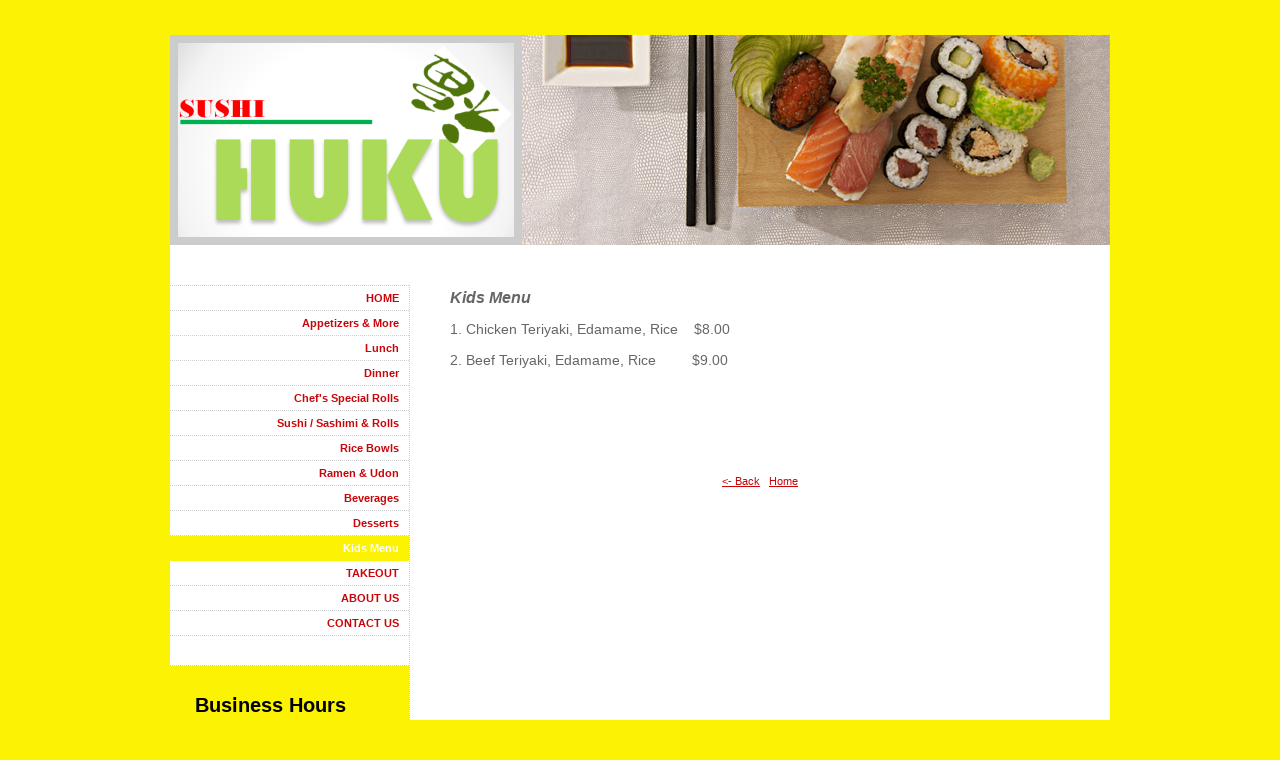

--- FILE ---
content_type: text/html; charset=UTF-8
request_url: https://www.sushihuku.net/kids-menu/
body_size: 5924
content:
<!DOCTYPE html>
<html lang="en"  ><head prefix="og: http://ogp.me/ns# fb: http://ogp.me/ns/fb# business: http://ogp.me/ns/business#">
    <meta http-equiv="Content-Type" content="text/html; charset=utf-8"/>
    <meta name="generator" content="IONOS MyWebsite"/>
        
    <link rel="dns-prefetch" href="//cdn.initial-website.com/"/>
    <link rel="dns-prefetch" href="//201.mod.mywebsite-editor.com"/>
    <link rel="dns-prefetch" href="https://201.sb.mywebsite-editor.com/"/>
    <link rel="shortcut icon" href="//cdn.initial-website.com/favicon.ico"/>
        <title>Sushi Huku - Kids Menu</title>
    
    

<meta name="format-detection" content="telephone=no"/>
        <meta name="keywords" content="menu, asian, restaurant, food, cuisine, lunch, dinner"/>
            <meta name="description" content=", "/>
            <meta name="robots" content="index,follow"/>
        <link href="https://www.sushihuku.net/s/style/layout.css?1707763325" rel="stylesheet" type="text/css"/>
    <link href="https://www.sushihuku.net/s/style/main.css?1707763325" rel="stylesheet" type="text/css"/>
    <link href="https://www.sushihuku.net/s/style/font.css?1707763325" rel="stylesheet" type="text/css"/>
    <link href="//cdn.initial-website.com/app/cdn/min/group/web.css?1763478093678" rel="stylesheet" type="text/css"/>
<link href="//cdn.initial-website.com/app/cdn/min/moduleserver/css/en_US/common,shoppingbasket?1763478093678" rel="stylesheet" type="text/css"/>
    <link href="https://201.sb.mywebsite-editor.com/app/logstate2-css.php?site=483802665&amp;t=1768970187" rel="stylesheet" type="text/css"/>

<script type="text/javascript">
    /* <![CDATA[ */
var stagingMode = '';
    /* ]]> */
</script>
<script src="https://201.sb.mywebsite-editor.com/app/logstate-js.php?site=483802665&amp;t=1768970187"></script>

    <link href="https://www.sushihuku.net/s/style/print.css?1763478093678" rel="stylesheet" media="print" type="text/css"/>
    <script type="text/javascript">
    /* <![CDATA[ */
    var systemurl = 'https://201.sb.mywebsite-editor.com/';
    var webPath = '/';
    var proxyName = '';
    var webServerName = 'www.sushihuku.net';
    var sslServerUrl = 'https://www.sushihuku.net';
    var nonSslServerUrl = 'http://www.sushihuku.net';
    var webserverProtocol = 'http://';
    var nghScriptsUrlPrefix = '//201.mod.mywebsite-editor.com';
    var sessionNamespace = 'DIY_SB';
    var jimdoData = {
        cdnUrl:  '//cdn.initial-website.com/',
        messages: {
            lightBox: {
    image : 'Image',
    of: 'of'
}

        },
        isTrial: 0,
        pageId: 1345244942    };
    var script_basisID = "483802665";

    diy = window.diy || {};
    diy.web = diy.web || {};

        diy.web.jsBaseUrl = "//cdn.initial-website.com/s/build/";

    diy.context = diy.context || {};
    diy.context.type = diy.context.type || 'web';
    /* ]]> */
</script>

<script type="text/javascript" src="//cdn.initial-website.com/app/cdn/min/group/web.js?1763478093678" crossorigin="anonymous"></script><script type="text/javascript" src="//cdn.initial-website.com/s/build/web.bundle.js?1763478093678" crossorigin="anonymous"></script><script src="//cdn.initial-website.com/app/cdn/min/moduleserver/js/en_US/common,shoppingbasket?1763478093678"></script>
<script type="text/javascript" src="https://cdn.initial-website.com/proxy/apps/shai10/resource/dependencies/"></script><script type="text/javascript">
                    if (typeof require !== 'undefined') {
                        require.config({
                            waitSeconds : 10,
                            baseUrl : 'https://cdn.initial-website.com/proxy/apps/shai10/js/'
                        });
                    }
                </script><script type="text/javascript" src="//cdn.initial-website.com/app/cdn/min/group/pfcsupport.js?1763478093678" crossorigin="anonymous"></script>    <meta property="og:type" content="business.business"/>
    <meta property="og:url" content="https://www.sushihuku.net/kids-menu/"/>
    <meta property="og:title" content="Sushi Huku - Kids Menu"/>
            <meta property="og:description" content=", "/>
                <meta property="og:image" content="https://www.sushihuku.net/s/misc/logo.png?t=1766058391"/>
        <meta property="business:contact_data:country_name" content="United States"/>
    
    
    
    
    
    <meta property="business:contact_data:phone_number" content=" 760 591-0353"/>
    
    
<meta property="business:hours:day" content="MONDAY"/><meta property="business:hours:start" content="11:30"/><meta property="business:hours:end" content="15:00"/><meta property="business:hours:day" content="TUESDAY"/><meta property="business:hours:start" content="11:30"/><meta property="business:hours:end" content="15:00"/><meta property="business:hours:day" content="WEDNESDAY"/><meta property="business:hours:start" content="11:30"/><meta property="business:hours:end" content="15:00"/><meta property="business:hours:day" content="THURSDAY"/><meta property="business:hours:start" content="11:30"/><meta property="business:hours:end" content="15:00"/><meta property="business:hours:day" content="MONDAY"/><meta property="business:hours:start" content="16:00"/><meta property="business:hours:end" content="21:00"/><meta property="business:hours:day" content="TUESDAY"/><meta property="business:hours:start" content="16:00"/><meta property="business:hours:end" content="21:00"/><meta property="business:hours:day" content="WEDNESDAY"/><meta property="business:hours:start" content="16:00"/><meta property="business:hours:end" content="21:00"/><meta property="business:hours:day" content="THURSDAY"/><meta property="business:hours:start" content="16:00"/><meta property="business:hours:end" content="21:00"/><meta property="business:hours:day" content="FRIDAY"/><meta property="business:hours:start" content="11:30"/><meta property="business:hours:end" content="21:30"/><meta property="business:hours:day" content="SATURDAY"/><meta property="business:hours:start" content="11:30"/><meta property="business:hours:end" content="21:30"/><meta property="business:hours:day" content="SUNDAY"/><meta property="business:hours:start" content="11:30"/><meta property="business:hours:end" content="21:00"/></head>


<body class="body diyBgActive  cc-pagemode-default diy-market-en_US" data-pageid="1345244942" id="page-1345244942">
    
    <div class="diyw">
        ﻿<div id="container">
	<div id="wrapper">
		<div id="header">
			<div id="header_wrapper" class="altcolor">
				
<style type="text/css" media="all">
.diyw div#emotion-header {
        max-width: 940px;
        max-height: 210px;
                background: #E0E0E0;
    }

.diyw div#emotion-header-title-bg {
    left: 0%;
    top: 20%;
    width: 100%;
    height: 14%;

    background-color: #FFFFFF;
    opacity: 0.50;
    filter: alpha(opacity = 50);
    display: none;}
.diyw img#emotion-header-logo {
    left: 0.00%;
    top: 0.00%;
    background: transparent;
            width: 35.74%;
        height: 92.38%;
                border: 8px solid #CCCCCC;
        padding: 0px;
        }

.diyw div#emotion-header strong#emotion-header-title {
    left: 0%;
    top: 0%;
    color: #E90303;
        font: normal bold 0px/120% Georgia, serif;
}

.diyw div#emotion-no-bg-container{
    max-height: 210px;
}

.diyw div#emotion-no-bg-container .emotion-no-bg-height {
    margin-top: 22.34%;
}
</style>
<div id="emotion-header" data-action="loadView" data-params="active" data-imagescount="1">
            <img src="https://www.sushihuku.net/s/img/emotionheader.jpg?1649148057.940px.210px" id="emotion-header-img" alt=""/>
            
        <div id="ehSlideshowPlaceholder">
            <div id="ehSlideShow">
                <div class="slide-container">
                                        <div style="background-color: #E0E0E0">
                            <img src="https://www.sushihuku.net/s/img/emotionheader.jpg?1649148057.940px.210px" alt=""/>
                        </div>
                                    </div>
            </div>
        </div>


        <script type="text/javascript">
        //<![CDATA[
                diy.module.emotionHeader.slideShow.init({ slides: [{"url":"https:\/\/www.sushihuku.net\/s\/img\/emotionheader.jpg?1649148057.940px.210px","image_alt":"","bgColor":"#E0E0E0"}] });
        //]]>
        </script>

    
                        <a href="https://www.sushihuku.net/">
        
                    <img id="emotion-header-logo" src="https://www.sushihuku.net/s/misc/logo.png?t=1766058392" alt=""/>
        
                    </a>
            
    
            <strong id="emotion-header-title" style="text-align: left"></strong>
                    <div class="notranslate">
                <svg xmlns="http://www.w3.org/2000/svg" version="1.1" id="emotion-header-title-svg" viewBox="0 0 940 210" preserveAspectRatio="xMinYMin meet"><text style="font-family:Georgia, serif;font-size:0px;font-style:normal;font-weight:bold;fill:#E90303;line-height:1.2em;"><tspan x="0" style="text-anchor: start" dy="0.95em"> </tspan></text></svg>
            </div>
            
    
    <script type="text/javascript">
    //<![CDATA[
    (function ($) {
        function enableSvgTitle() {
                        var titleSvg = $('svg#emotion-header-title-svg'),
                titleHtml = $('#emotion-header-title'),
                emoWidthAbs = 940,
                emoHeightAbs = 210,
                offsetParent,
                titlePosition,
                svgBoxWidth,
                svgBoxHeight;

                        if (titleSvg.length && titleHtml.length) {
                offsetParent = titleHtml.offsetParent();
                titlePosition = titleHtml.position();
                svgBoxWidth = titleHtml.width();
                svgBoxHeight = titleHtml.height();

                                titleSvg.get(0).setAttribute('viewBox', '0 0 ' + svgBoxWidth + ' ' + svgBoxHeight);
                titleSvg.css({
                   left: Math.roundTo(100 * titlePosition.left / offsetParent.width(), 3) + '%',
                   top: Math.roundTo(100 * titlePosition.top / offsetParent.height(), 3) + '%',
                   width: Math.roundTo(100 * svgBoxWidth / emoWidthAbs, 3) + '%',
                   height: Math.roundTo(100 * svgBoxHeight / emoHeightAbs, 3) + '%'
                });

                titleHtml.css('visibility','hidden');
                titleSvg.css('visibility','visible');
            }
        }

        
            var posFunc = function($, overrideSize) {
                var elems = [], containerWidth, containerHeight;
                                    elems.push({
                        selector: '#emotion-header-title',
                        overrideSize: true,
                        horPos: 0,
                        vertPos: 0                    });
                    lastTitleWidth = $('#emotion-header-title').width();
                                                elems.push({
                    selector: '#emotion-header-title-bg',
                    horPos: 0,
                    vertPos: 23.2                });
                                
                containerWidth = parseInt('940');
                containerHeight = parseInt('210');

                for (var i = 0; i < elems.length; ++i) {
                    var el = elems[i],
                        $el = $(el.selector),
                        pos = {
                            left: el.horPos,
                            top: el.vertPos
                        };
                    if (!$el.length) continue;
                    var anchorPos = $el.anchorPosition();
                    anchorPos.$container = $('#emotion-header');

                    if (overrideSize === true || el.overrideSize === true) {
                        anchorPos.setContainerSize(containerWidth, containerHeight);
                    } else {
                        anchorPos.setContainerSize(null, null);
                    }

                    var pxPos = anchorPos.fromAnchorPosition(pos),
                        pcPos = anchorPos.toPercentPosition(pxPos);

                    var elPos = {};
                    if (!isNaN(parseFloat(pcPos.top)) && isFinite(pcPos.top)) {
                        elPos.top = pcPos.top + '%';
                    }
                    if (!isNaN(parseFloat(pcPos.left)) && isFinite(pcPos.left)) {
                        elPos.left = pcPos.left + '%';
                    }
                    $el.css(elPos);
                }

                // switch to svg title
                enableSvgTitle();
            };

                        var $emotionImg = jQuery('#emotion-header-img');
            if ($emotionImg.length > 0) {
                // first position the element based on stored size
                posFunc(jQuery, true);

                // trigger reposition using the real size when the element is loaded
                var ehLoadEvTriggered = false;
                $emotionImg.one('load', function(){
                    posFunc(jQuery);
                    ehLoadEvTriggered = true;
                                        diy.module.emotionHeader.slideShow.start();
                                    }).each(function() {
                                        if(this.complete || typeof this.complete === 'undefined') {
                        jQuery(this).load();
                    }
                });

                                noLoadTriggeredTimeoutId = setTimeout(function() {
                    if (!ehLoadEvTriggered) {
                        posFunc(jQuery);
                    }
                    window.clearTimeout(noLoadTriggeredTimeoutId)
                }, 5000);//after 5 seconds
            } else {
                jQuery(function(){
                    posFunc(jQuery);
                });
            }

                        if (jQuery.isBrowser && jQuery.isBrowser.ie8) {
                var longTitleRepositionCalls = 0;
                longTitleRepositionInterval = setInterval(function() {
                    if (lastTitleWidth > 0 && lastTitleWidth != jQuery('#emotion-header-title').width()) {
                        posFunc(jQuery);
                    }
                    longTitleRepositionCalls++;
                    // try this for 5 seconds
                    if (longTitleRepositionCalls === 5) {
                        window.clearInterval(longTitleRepositionInterval);
                    }
                }, 1000);//each 1 second
            }

            }(jQuery));
    //]]>
    </script>

    </div>

			</div>
		</div>
		<div class="c"></div>	
		<div id="content">
			<div class="gutter">
				
        <div id="content_area">
        	<div id="content_start"></div>
        	
        
        <div id="matrix_1466259360" class="sortable-matrix" data-matrixId="1466259360"><div class="n module-type-text diyfeLiveArea "> <p style="line-height:15.4px;"><em><span style="font-size:16px;"><strong>Kids Menu</strong></span></em></p>
<p style="line-height:15.4px;"> </p>
<p style="line-height:15.4px;"><span style="font-size:14px;">1. Chicken Teriyaki, Edamame, Rice    $8.00</span></p>
<p style="line-height:15.4px;"> </p>
<p style="line-height:15.4px;"><span style="font-size:14px;">2. Beef Teriyaki, Edamame, Rice         $9.00</span></p>
<p style="line-height:15.4px;"> </p>
<p style="line-height:15.4px;"> </p>
<p style="line-height:15.4px;"> </p>
<p style="line-height:15.4px;"> </p>
<p style="line-height:15.4px;"> </p>
<p style="line-height:15.4px;"> </p>
<p style="line-height:15.4px;"> </p>
<p style="line-height: 15.4px; text-align: center;"><a href="https://www.sushihuku.net/desserts/" target="_self">&lt;- Back</a>   <a href="https://www.sushihuku.net/" target="_self">Home</a></p> </div></div>
        
        
        </div>
			</div>			
		</div>
		<div id="sidebar">
			<div id="navigation">
				<div class="webnavigation"><ul id="mainNav1" class="mainNav1"><li class="navTopItemGroup_1"><a data-page-id="1273641904" href="https://www.sushihuku.net/" class="level_1"><span>HOME</span></a></li><li class="navTopItemGroup_2"><a data-page-id="1345280304" href="https://www.sushihuku.net/appetizers-more/" class="level_1"><span>Appetizers &amp; More</span></a></li><li class="navTopItemGroup_3"><a data-page-id="1273642104" href="https://www.sushihuku.net/lunch/" class="level_1"><span>Lunch</span></a></li><li class="navTopItemGroup_4"><a data-page-id="1273642204" href="https://www.sushihuku.net/dinner/" class="level_1"><span>Dinner</span></a></li><li class="navTopItemGroup_5"><a data-page-id="1273642804" href="https://www.sushihuku.net/chef-s-special-rolls/" class="level_1"><span>Chef's Special Rolls</span></a></li><li class="navTopItemGroup_6"><a data-page-id="1273643004" href="https://www.sushihuku.net/sushi-sashimi-rolls/" class="level_1"><span>Sushi / Sashimi &amp; Rolls</span></a></li><li class="navTopItemGroup_7"><a data-page-id="1345244941" href="https://www.sushihuku.net/rice-bowls/" class="level_1"><span>Rice Bowls</span></a></li><li class="navTopItemGroup_8"><a data-page-id="1273643104" href="https://www.sushihuku.net/ramen-udon/" class="level_1"><span>Ramen &amp; Udon</span></a></li><li class="navTopItemGroup_9"><a data-page-id="1273643204" href="https://www.sushihuku.net/beverages/" class="level_1"><span>Beverages</span></a></li><li class="navTopItemGroup_10"><a data-page-id="1273643304" href="https://www.sushihuku.net/desserts/" class="level_1"><span>Desserts</span></a></li><li class="navTopItemGroup_11"><a data-page-id="1345244942" href="https://www.sushihuku.net/kids-menu/" class="current level_1"><span>Kids Menu</span></a></li><li class="navTopItemGroup_12"><a data-page-id="1273642404" href="https://www.sushihuku.net/takeout/" class="level_1"><span>TAKEOUT</span></a></li><li class="navTopItemGroup_13"><a data-page-id="1273642504" href="https://www.sushihuku.net/about-us/" class="level_1"><span>ABOUT US</span></a></li><li class="navTopItemGroup_14"><a data-page-id="1273642604" href="https://www.sushihuku.net/contact-us/" class="level_1"><span>CONTACT US</span></a></li></ul></div>
			</div>
			<div id="sidebar_content" class="altcolor">
				<div id="matrix_1401682704" class="sortable-matrix" data-matrixId="1401682704"><div class="n module-type-header diyfeLiveArea "> <h1><span class="diyfeDecoration">Business Hours</span></h1> </div><div class="n module-type-text diyfeLiveArea "> <p><span style="font-size:16px;"><strong>Monday-Thursday:</strong></span></p>
<p><span style="font-size:16px;">11:30am-3:00pm</span></p>
<p><span style="font-size:16px;">4:00pm-9:00pm</span></p>
<p> </p>
<p><strong><span style="font-size:16px;">Friday:</span></strong></p>
<p><span style="font-size:16px;">11:30am-3:00pm</span></p>
<p><span style="font-size:16px;">4:00pm-9:30pm</span></p>
<p> </p>
<p> </p>
<p><strong><span style="font-size:16px;">Saturday-Sunday:</span></strong></p>
<p><span style="font-size:18px;"><span style="font-size:16px;">11:30 am - 9:30pm</span> </span></p> </div><div class="n module-type-hr diyfeLiveArea "> <div style="padding: 0px 0px">
    <div class="hr"></div>
</div>
 </div><div class="n module-type-header diyfeLiveArea "> <h1><span class="diyfeDecoration">Takeout</span></h1> </div><div class="n module-type-text diyfeLiveArea "> <p>All dishes are available for takeout. Order by calling</p>
<p style="text-align: center;"><strong>(760) 591-0353</strong></p> </div><div class="n module-type-hr diyfeLiveArea "> <div style="padding: 0px 0px">
    <div class="hr"></div>
</div>
 </div></div>
			</div>
		</div>
	</div>
	<div class="c"></div>
	<div id="footer">
		<div class="gutter">
			<div id="contentfooter">
    <div class="leftrow">
                        <a rel="nofollow" href="javascript:window.print();">
                    <img class="inline" height="14" width="18" src="//cdn.initial-website.com/s/img/cc/printer.gif" alt=""/>
                    Print                </a> <span class="footer-separator">|</span>
                <a href="https://www.sushihuku.net/sitemap/">Sitemap</a>
                        <br/> © Sushi Huku<br/>
<br/>
This website was created using <a rel="nofollow" href="https://www.ionos.com/websites/website-builder" target="_blank">IONOS MyWebsite</a>.
            </div>
    <script type="text/javascript">
        window.diy.ux.Captcha.locales = {
            generateNewCode: 'Generate new code',
            enterCode: 'Please enter the code'
        };
        window.diy.ux.Cap2.locales = {
            generateNewCode: 'Generate new code',
            enterCode: 'Please enter the code'
        };
    </script>
    <div class="rightrow">
                    <span class="loggedout">
                <a rel="nofollow" id="login" href="https://login.1and1-editor.com/483802665/www.sushihuku.net/us?pageId=1345244942">
                    Login                </a>
            </span>
                <p><a class="diyw switchViewWeb" href="javascript:switchView('desktop');">Web View</a><a class="diyw switchViewMobile" href="javascript:switchView('mobile');">Mobile View</a></p>
                <span class="loggedin">
            <a rel="nofollow" id="logout" href="https://201.sb.mywebsite-editor.com/app/cms/logout.php">Logout</a> <span class="footer-separator">|</span>
            <a rel="nofollow" id="edit" href="https://201.sb.mywebsite-editor.com/app/483802665/1345244942/">Edit page</a>
        </span>
    </div>
</div>
            <div id="loginbox" class="hidden">
                <script type="text/javascript">
                    /* <![CDATA[ */
                    function forgotpw_popup() {
                        var url = 'https://password.1and1.com/xml/request/RequestStart';
                        fenster = window.open(url, "fenster1", "width=600,height=400,status=yes,scrollbars=yes,resizable=yes");
                        // IE8 doesn't return the window reference instantly or at all.
                        // It may appear the call failed and fenster is null
                        if (fenster && fenster.focus) {
                            fenster.focus();
                        }
                    }
                    /* ]]> */
                </script>
                                <img class="logo" src="//cdn.initial-website.com/s/img/logo.gif" alt="IONOS" title="IONOS"/>

                <div id="loginboxOuter"></div>
            </div>
        

		</div>
	</div>
	<div class="c"></div>
</div>    </div>

            <div id="mobile-infobar-spacer"></div>
<table id="mobile-infobar" class="light"><tbody><tr>
            <td class="mobile-infobar-button mobile-infobar-button-phone" style="width: 100%"><a href="tel: 760 591-0353" class="mobile-infobar-link">
            <span class="mobile-infobar-icon-box">
                <svg xmlns="http://www.w3.org/2000/svg" class="mobile-infobar-icon" preserveAspectRatio="xMidYMid"><path d="M17.76 14.96c.027.048.036.09.023.126-.204.546-.31 1.133-.846 1.643s-2.728 1.71-4.503 1.165c-.33-.1-.555-.208-.743-.32-.003.016-.003.033-.007.05-2.57-.843-4.992-2.286-7.042-4.328C2.59 11.255 1.143 8.843.297 6.283c.018-.004.036-.005.054-.008-.083-.165-.163-.357-.24-.607-.54-1.767.673-3.956 1.188-4.49.177-.186.363-.32.554-.423.032-.057.084-.104.156-.13L3.643.018c.144-.054.328.023.414.17L6.52 4.405c.086.147.062.342-.056.438l-.94.765c-.01.033-.025.058-.045.074-.328.263-.944.754-1.195 1.19-.105.18-.1.4-.058.514.053.145.123.32.194.493.647 1.148 1.45 2.235 2.433 3.214 1.03 1.024 2.173 1.86 3.388 2.518.16.063.322.13.455.178.115.042.335.05.517-.055.26-.15.54-.427.78-.696.01-.047.03-.09.063-.132l1.1-1.34c.095-.118.29-.143.438-.058l4.218 2.443c.148.086.225.268.172.41l-.223.597z"/></svg>
            </span><br/>
            <span class="mobile-infobar-text">Call</span>
        </a></td>
            </tr></tbody></table>

    
    </body>


<!-- rendered at Thu, 18 Dec 2025 06:46:32 -0500 -->
</html>


--- FILE ---
content_type: text/css
request_url: https://www.sushihuku.net/s/style/main.css?1707763325
body_size: -76
content:
.body { background-color: #fcf302; } 